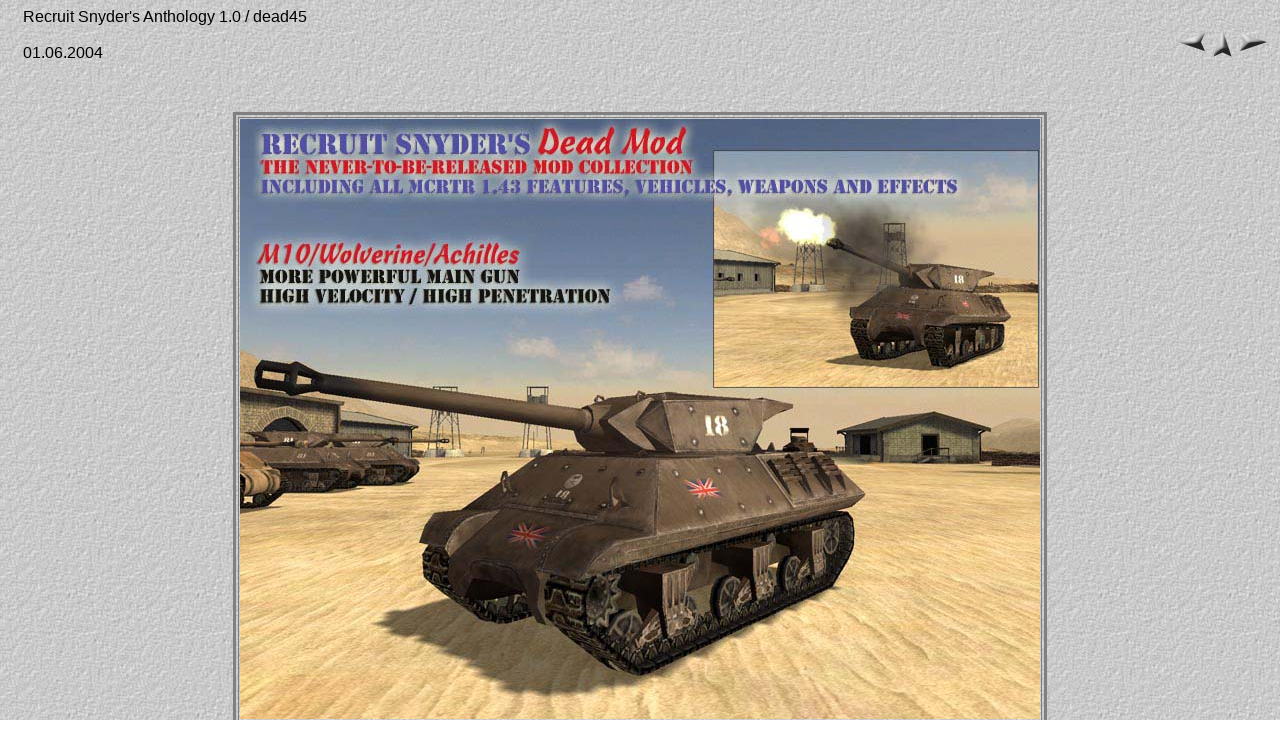

--- FILE ---
content_type: text/html
request_url: http://www.mokingen.com/MCRTR1.43Gallery/pages/dead45.htm
body_size: 680
content:
<HTML>
	<HEAD>
		<TITLE>dead45</TITLE>
		<META name="generator" content="Adobe Photoshop(R) 6.0 Web Photo Gallery">
		<META http-equiv="Content-Type" content="text/html; charset=iso-8859-1">
	</HEAD>
<BODY background="../images/background.jpg" bgcolor="#FFFFFF"  text="#000000"  link="#FF0000"  vlink="#CCCC99"  alink="#0000FF" >

<TABLE border=0 cellspacing=0 cellpadding=0 WIDTH=100%>
<TR valign=bottom>
	<TD width=15></TD>
	<TD align=left valign=middle><FONT size="3"  face="Helvetica" >Recruit Snyder's Anthology 1.0 / dead45<BR><BR>01.06.2004</FONT></TD>
	<TD align=right valign=bottom NOWRAP>
	<TABLE>
	<TR>
		<TD><A href="dead44.htm" ><IMG src="../images/previous.gif" vspace=2 hspace=1 border=0 alt=Previous></A></TD>
		<TD valign=middle><A href="../index.htm" ><IMG src="../images/home.gif" vspace=2 hspace=1 border="0" alt=Home></A></TD>
		<TD><A href="dead46.htm" ><IMG src="../images/next.gif" vspace=2 hspace=1 border=0 alt=Next></A></TD>
	</TR>
	</TABLE>
	</TD>
</TR>
</TABLE>

<P>&nbsp;</P>

<CENTER>

<TABLE border=3 bordercolor=#808080 bordercolorlight=#C0C0C0 bordercolordark=#404040>
<TR>
	<TD align=center valign=middle>
	<IMG src="../images/dead45.jpg"  align=bottom border="0" alt=dead45>
</TD>
</TR>
</TABLE>
</CENTER>
<P><CENTER><FONT size="3"  face="Helvetica" ></FONT></CENTER></P>

</BODY>

</HTML>
